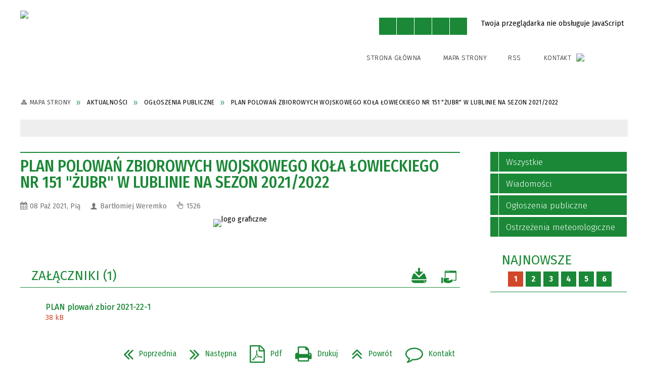

--- FILE ---
content_type: text/html; charset=utf-8
request_url: https://lopiennikgorny.pl/aktualnosc-315-plan_polowan_zbiorowych_wojskowego_kola.html
body_size: 13731
content:
<!DOCTYPE html>
<html lang="pl"  itemscope="itemscope" itemtype="http://schema.org/WebPage" xmlns="http://www.w3.org/1999/xhtml">
    <head>
        <!-- METAS - - - - - - - - - - - - - - - - - - - - - - - - - - - - - -->
        <title itemprop="name">Plan polowań zbiorowych Wojskowego Koła Łowieckiego nr 151 &quot;ŻUBR&quot; w Lublinie na sezon 2021/2022 - Aktualności - Urząd Gminy w Łopienniku Górnym</title>
<meta http-equiv="Content-Type" content="text/html; charset=utf-8">
	<meta name="title" content="Plan polowań zbiorowych Wojskowego Koła Łowieckiego nr 151 &quot;ŻUBR&quot; w Lublinie na sezon 2021/2022 - Aktualności - Urząd Gminy w Łopienniku Górnym">
	<meta name="description" content="Urząd Gminy w Łopienniku Górnym Plan polowań zbiorowych Wojskowego Koła Łowieckiego nr 151 &quot;ŻUBR&quot; w Lublinie na sezon 2021/2022">
	<meta name="keywords" content="Urząd Gminy w Łopienniku Górnym">
	<meta name="author" content="CONCEPT Intermedia www.sam3.pl">
	<meta name="robots" content="index, follow">
        <meta name="viewport" content="width=device-width" >        
        
        <!-- EXTERNALS - - - - - - - - - - - - - - - - - - - - - - - - - - - -->		
        <link rel="shortcut icon" href="/themes/skin_01/images/favicon.ico" >
        <link rel="alternate" type="application/rss+xml"  title="RSS 2.0" href="https://lopiennikgorny.pl/aktualnosci.xml">
		
		

		
        	<link rel="stylesheet" type="text/css" media="all" href="/themes/skin_01/css/common.css">
	<link rel="stylesheet" type="text/css" media="all" href="/css/concept.gallery.css">
	<link rel="stylesheet" type="text/css" media="all" href="/css/_global.css">
	<link rel="stylesheet" type="text/css" media="screen" href="/wcag_video_player/ableplayer.min.css">
	<link rel="stylesheet" type="text/css" media="all" href="/css/icons_library.css">
	<link rel="stylesheet" type="text/css" media="screen" href="/css/jquery-ui-1.13.2/jquery-ui.min.css">
	<link rel="stylesheet" type="text/css" media="screen" href="/js/fancyBox/jquery.fancybox.css">
	<link rel="stylesheet" type="text/css" media="print" href="/css/print_strona.css">
	<link rel="stylesheet" type="text/css" media="all" href="/themes/skin_01/css/responsive.css">
	<link rel="stylesheet" type="text/css" media="all" href="/themes/skin_01/css/_multisite.css">
	<link rel="stylesheet" type="text/css" media="all" href="/css/concept-carousel.css">

        <!-- JAVASCRIPTS - - - - - - - - - - - - - - - - - - - - - - - - - - -->
                
                
        <script src="/js/jquery/jquery-3.5.0.min.js"></script>
                
        <script src="/js/jquery/jquery-ui-1.13.2.min.js"></script>
        <script src="/js/hammer.min.js"></script>
	<script src="/js/whcookies.min.js" ></script>
        <script src="/js/jquery/jquery.ui.datepicker.min.js"></script> 
        <script src="/js/jquery/jquery-ui-timepicker-addon.min.js"></script> 
        
        <script>
//<![CDATA[
document.write("<style>.zajawka { visibility: hidden; }</style>");
//]]>
</script>
        <!-- cdn for modernizr, if you haven't included it already -->
        <!-- script src="http://cdn.jsdelivr.net/webshim/1.12.4/extras/modernizr-custom.js"></script -->
        <!-- polyfiller file to detect and load polyfills -->
        <!-- script src="http://cdn.jsdelivr.net/webshim/1.12.4/polyfiller.js"></script -->

                <script>
        function get_upload_image_size(dimension)
        {
        if($dimension == 'x')
        return 270;
        else
        return 180;
        }
        </script>
        
        <script src="/js/../themes/skin_01/js/multisite.js"></script>
<script src="/js/menu.min.js"></script>
<script src="/js/functions.js"></script>
<script src="/js/jquery/concept-rotator.js"></script>
<script src="/js/jquery/jquery.easing.1.3.js"></script>
<script src="/js/gsap/TweenMax.min.js"></script>
<script src="/js/gsap/plugins/ScrollToPlugin.min.js"></script>
<script src="/js/gsap/plugins/CSSPlugin.min.js"></script>
<script src="/js/gsap/easing/EasePack.min.js"></script>
<script src="/js/concept.gallery.js?ver=3.0"></script>
<script src="/js/akceslab-ytplayer.js"></script>
<script src="/wcag_video_player/ableplayer.min.js"></script>
<script src="/wcag_video_player/thirdparty/js.cookie.js"></script>
<script src="/js/concept_carousel_v1_0.js"></script>
		
        <meta name=”deklaracja-dostępności” content=”/deklaracja_dostepnosci.html”>
    </head>
        <body class="module-aktualnosci action-show">
       
                <div class="page_title" style="display: none">
            Urząd Gminy Łopiennik Górny - lopiennikgorny.pl
<br><span class="data">Wygenerowano:&nbsp;19-01-2026</span>        </div>
        
        <h1 hidden>Urząd Gminy Łopiennik Górny - lopiennikgorny.pl
</h1>

        <div id="page_content">       
            <div id="overlay" onclick="clear_other_mobile_active_elements();toggle_body_overflow();"></div>
            <div id="page_container">                <table role="presentation" id="table_1" class="sekcja-paneli" style="width: 100%;">
<tbody>	<tr>
		<td id="PAN_HEAD" class="panel">
			<div>
<div class="wcag_links">
	<div class="links">
		<div class="hidden">
			<a href="#content" data-offset="-300" class="scroll_to">Przejdź do treści</a>
		</div>
		
		<div class="hidden"><div tabindex="0" onclick="jQuery('body').scrollTo('*[id^=\'search_comn_\']'); jQuery('*[id^=\'search_comn_\']').val('').focus();">Przejdź do Wyszukiwarki</div></div>
		<div class="hidden"><a class="mapa_strony" tabindex="0" href="/mapa_strony.html">Przejdź do mapy strony</a></div>
		<div class="hidden"><div tabindex="0" onclick="jQuery('body').scrollTo('*[id^=\'mainMenu_\']'); jQuery(':focusable', jQuery('*[id^=\'mainMenu_\']'))[0].focus();">Przejdź do Menu</div></div>
	</div>
</div>

<script>
	jQuery('.scroll_to').css('cursor' , 'pointer').click(function () {
	var target = jQuery(this).attr('href');
	jQuery('html, body').animate({
	scrollTop: jQuery(target).offset().top -140
	}, 1000);
	});
</script>



        
	

    <div class="miejsce-banerowe herb puste" >
                </div>




    <div class="miejsce-banerowe logo_w_naglowku " >
        <div class="pole-banerowe noprint" style="flex-grow: 1; " >
<a href="/" target="_self"><img src="/uploads/pub/img_files/img_1/logo_rgb.jpg" width="292" height="150" alt="Logo w nagłówku" loading="lazy" title="" onclick="jQuery.ajax({
	type:'POST',
	url:'/banery/click/id/1.html',
	dataType:'html'})"><span class="baner_title" style="display:none;">Logo w nagłówku</span></a></div>
<div class="noprint pole-banerowe">
<script>
    (function(d){
      var s = d.createElement("script");
      /* uncomment the following line to override default position*/
      /* s.setAttribute("data-position", 3);*/
      /* uncomment the following line to override default size (values: small, large)*/
      /* s.setAttribute("data-size", "small");*/
      /* uncomment the following line to override default language (e.g., fr, de, es, he, nl, etc.)*/
      /* s.setAttribute("data-language", "language");*/
      /* uncomment the following line to override color set via widget (e.g., #053f67)*/
       s.setAttribute("data-color", "#1A8836");
      /* uncomment the following line to override type set via widget (1=person, 2=chair, 3=eye, 4=text)*/
      /* s.setAttribute("data-type", "1");*/
      /* s.setAttribute("data-statement_text:", "Our Accessibility Statement");*/
      /* s.setAttribute("data-statement_url", "http://www.example.com/accessibility")";*/
      /* uncomment the following line to override support on mobile devices*/
      /* s.setAttribute("data-mobile", true);*/
      /* uncomment the following line to set custom trigger action for accessibility menu*/
      /* s.setAttribute("data-trigger", "triggerId")*/
      s.setAttribute("data-account", "MsFIrZrGxc");
      s.setAttribute("src", "https://cdn.userway.org/widget.js");
      (d.body || d.head).appendChild(s);
    })(document)
    </script>
    <noscript>Please ensure Javascript is enabled for purposes of <a href="https://userway.org">website accessibility</a></noscript>
  
</div>
        </div>




    <div class="miejsce-banerowe logo_w_naglowku_zadokowane " >
        <div class="pole-banerowe noprint" style="flex-grow: 1; " >
<a href="/" target="_self"><img src="/uploads/pub/img_files/img_28/logo-repons.png" width="38" height="50" alt="Logo w wersji responsywnej" loading="lazy" title="" onclick="jQuery.ajax({
	type:'POST',
	url:'/banery/click/id/28.html',
	dataType:'html'})"><span class="baner_title" style="display:none;">Logo w wersji responsywnej</span></a></div>
        </div>


<script>
    function toggleGlobalPause()
    {
        globalPause = !globalPause;
        jQuery("#hyperss .slide-image").toggleClass("stopped");
        jQuery(".stop-anim").toggleClass("play");

        var x = jQuery(".stop-anim").text();

        if (x == 'Wznów animacje') {
            jQuery(".stop-anim").text("Zatrzymaj animacje");
            jQuery(".stop-anim").attr("title", "Zatrzymaj animacje");
        } else {
            jQuery(".stop-anim").text("Wznów animacje");
            jQuery(".stop-anim").attr("title", "Wznów animacje");
        }
    }
</script>	

<div class="accesible" >
   <div class="stop-anim" title="Zatrzymaj animacje" tabindex="0" onclick="toggleGlobalPause();">Zatrzymaj animacje</div>
        <div class="wheelchair" title="Informacje o dostępności" onclick="location = ('https://lopiennikgorny.pl/strona-1-informacje_o_dostepnosci.html');"></div>
    <div class="deklaracja_dostep" title="Deklaracja dostępności" onclick="location = ('https://lopiennikgorny.pl/deklaracja_dostepnosci.html');"></div>
    <div class="deaf" title="Informacje dla niesłyszących" onclick="location = ('https://lopiennikgorny.pl/strona-2-informacje_dla_nieslyszacych.html');"></div>
    <div class="contrast" title="Informacje o kontraście" onclick="location = ('https://lopiennikgorny.pl/strona-3-informacja_o_kontrascie.html');"></div>
    </div>

<section class="component wyszukiwarka-wrapper " >

            <header class="belka hidden-wcag">
            <h2 class="title"><span>Wyszukiwarka</span></h2>
        </header>
    
    <div class="comn-wyszukiwarka" role="search">
        
        
        <div id="search_box_comn_srch_19e8bf3c3bdd26cbfe11ea598eebfd1b">
            <span class="warning show-delayed">Twoja przeglądarka nie obsługuje JavaScript</span>
        </div>

        <div class="cl"></div>
    </div>

    <script>
//<![CDATA[
jQuery.ajax({
	type:'POST',
	url:'/Common/getSearchAllForm/disp/none/hash_id/comn_srch_19e8bf3c3bdd26cbfe11ea598eebfd1b.html',
	dataType:'html',
	success:function(data, textStatus){jQuery('#search_box_comn_srch_19e8bf3c3bdd26cbfe11ea598eebfd1b').html(data);},
	complete:function(XMLHttpRequest, textStatus){wcagstinks(jQuery("#adv_form")); updateAdvSearchWidth(); jQuery("#adv_form");}})
//]]>
</script>
</section>


    <div class="miejsce-banerowe ikonki_standardowe " >
        <div class="noprint pole-banerowe">
<div class="topMenu_infobar">
    <div class="links">     

      <a href="/" class="home">Strona Główna</a>
		
      <a href="/mapa_strony.html" class="mapa_strony">Mapa Strony</a>
      
      <a href="/aktualnosci.xml" class="rss">RSS</a>
							
      <a href="/strona-2556-kontakt.html" class="poczta">Kontakt</a>	      
      
      <div class="cl" style="float: none; height: 0;"></div>
        
    </div>
</div>
</div>
        </div>




    <div class="miejsce-banerowe epupbip " >
        <div class="pole-banerowe noprint" style="flex-grow: 1; " >
<a href="https://uglopiennikgorny.bip.e-zeto.eu/" target="_blank"><img src="/uploads/pub/img_files/img_20/cdec09f0155622509b31f9e3bdfa3ae234702239.jpg" width="100" height="39" alt="BIP - kliknięcie spowoduje otwarcie nowego okna" loading="lazy" title="" onclick="jQuery.ajax({
	type:'POST',
	url:'/banery/click/id/20.html',
	dataType:'html'})"><span class="baner_title" style="display:none;">BIP</span></a></div>
        </div>


<div class="cl"></div>
<nav class="glowneMenu" data-component-name="comn_mainmenu" id="mainMenu_7be8d7e21e3f3303009b02db0ab8db63-wrapper" aria-labelledby="mainMenu_7be8d7e21e3f3303009b02db0ab8db63-label">   
    <h2 id="mainMenu_7be8d7e21e3f3303009b02db0ab8db63-label" class="hidden-wcag">Menu główne 1</h2>
    <div class="okazja_top2"></div>
    <div class="okazja_top3"></div>
    		
				
        <ul class="mainMenu " id="comn_7be8d7e21e3f3303009b02db0ab8db63">
         <li class="block block_nr_1" id="comn_7be8d7e21e3f3303009b02db0ab8db63_pos_1" data-color="#1A8836">
<a target="_self" class="menu-level-1 no-submenu" style="color:#fff; border-color:#1A8836; background: #1A8836;" href="/"><span class="menu_select_left" style="background:#1A8836;"></span><span class="menu_select_right" style="background:#1A8836;"></span><span class="menu_select_bottom" style="background:#1A8836;"></span><span style="background:#1A8836;" class="tytul_menu">Strona główna</span></a>
</li> <li class="block block_nr_2" id="comn_7be8d7e21e3f3303009b02db0ab8db63_pos_2" data-color="#1A8836">
<a target="_self" class="menu-level-1 no-submenu" style="color:#fff; border-color:#1A8836; background: #1A8836;" href="/aktualnosci-lista.html"><span class="menu_select_left" style="background:#1A8836;"></span><span class="menu_select_right" style="background:#1A8836;"></span><span class="menu_select_bottom" style="background:#1A8836;"></span><span style="background:#1A8836;" class="tytul_menu">Aktualności</span></a>
</li> <li class="block block_nr_3" id="comn_7be8d7e21e3f3303009b02db0ab8db63_pos_3" data-color="#1A8836">
<a target="_self" class="menu-level-1 no-submenu" style="color:#fff; border-color:#1A8836; background: #1A8836;" href="/galerie.html"><span class="menu_select_left" style="background:#1A8836;"></span><span class="menu_select_right" style="background:#1A8836;"></span><span class="menu_select_bottom" style="background:#1A8836;"></span><span style="background:#1A8836;" class="tytul_menu">Galerie zdjęć</span></a>
</li> <li class="block block_nr_4" id="comn_7be8d7e21e3f3303009b02db0ab8db63_pos_4" data-color="#1A8836">
<a target="_self" class="menu-level-1 no-submenu" style="color:#fff; border-color:#1A8836; background: #1A8836;" href="/strona-2556-kontakt.html"><span class="menu_select_left" style="background:#1A8836;"></span><span class="menu_select_right" style="background:#1A8836;"></span><span class="menu_select_bottom" style="background:#1A8836;"></span><span style="background:#1A8836;" class="tytul_menu">Kontakt</span></a>
</li>        </ul>
		
		                <script>
//<![CDATA[
                var candidate = document.getElementById('comn_7be8d7e21e3f3303009b02db0ab8db63_pos_2');
                candidate.className += ' sel';
        
//]]>
</script>                <script>
//<![CDATA[
window.onscroll = function() { menuDocking("comn_7be8d7e21e3f3303009b02db0ab8db63");}; 
//]]>
</script><script>
//<![CDATA[
window.onresize = function() { menuDocking("comn_7be8d7e21e3f3303009b02db0ab8db63");}; 
//]]>
</script> 		
    </nav>
<div class="cl"></div>

    <div class="miejsce-banerowe baner_pod_naglowkiem_1200x100 puste" >
                </div>


<nav class="navigator" id="breadcrumbs" aria-labelledby="breadcrumbs-label">
    <h2 id="breadcrumbs-label" class="hidden-wcag">Breadcrumbs</h2>
    
    <ul itemscope itemtype="http://schema.org/BreadcrumbList">
        
    <li itemprop="itemListElement" itemscope itemtype="http://schema.org/ListItem"><a class="navigator_home" property="item" typeof="WebPage" itemprop="item" itemtype="https://schema.org/Thing" itemscope="itemscope" id="nav-pos-mapa_strony" href="/mapa_strony.html"><span itemprop="name">Mapa Strony</span></a><meta itemprop="position" content="1"></li><li itemprop="itemListElement" itemscope itemtype="http://schema.org/ListItem"><a property="item" typeof="WebPage" itemprop="item" itemtype="https://schema.org/Thing" itemscope="itemscope" id="nav-pos-aktualnosci" href="/aktualnosci-lista.html"><span itemprop="name">Aktualności</span></a><meta itemprop="position" content="2"></li><li itemprop="itemListElement" itemscope itemtype="http://schema.org/ListItem"><a property="item" typeof="WebPage" itemprop="item" itemtype="https://schema.org/Thing" itemscope="itemscope" id="nav-pos-ogloszenia_publiczne" href="/aktualnosci-36-ogloszenia_publiczne.html"><span itemprop="name">Ogłoszenia publiczne</span></a><meta itemprop="position" content="3"></li><li itemprop="itemListElement" itemscope itemtype="http://schema.org/ListItem"><a property="item" typeof="WebPage" itemprop="item" itemtype="https://schema.org/Thing" itemscope="itemscope" id="nav-pos-plan_polowan_zbiorowych_wojskowego_kola" href="/aktualnosc-315-plan_polowan_zbiorowych_wojskowego_kola.html"><span itemprop="name">Plan polowań zbiorowych Wojskowego Koła Łowieckiego nr 151 "ŻUBR" w Lublinie na sezon 2021/2022</span></a><meta itemprop="position" content="4"></li>        
    </ul>

</nav>
<script src="/js/infobar/infobar.min.js"></script>        
        <script>
            //<![CDATA[
            function InfobarStop()
            {
                iobj = document.getElementById("infobar_static");
                iobj.style.display = 'none';
                document.cookie = 'infobar' + '=' + escape(true) + (0 ? '; expires=' + new Date(+new Date() + 0 * 864e5).toGMTString() : '') + '; path=/'
            }
            //]]>
        </script>
        <h2 class="hidden-wcag">Informacje w sliderze</h2>
        <div id="infobar_static" class="scroll" style="position: relative; margin-top: 8px; height: 21px; border: 1px solid #eeeeee; background-color: #eeeeee">
            <div id="infobar_div" class="infobar"></div>
            <div class="infobar_close" title="Ukryj infobar" onclick="InfobarStop();"></div>
        </div>
        <script>
            var options = new Object();
            options.speed = 2;             options.displayMode = 'scroll';             options.fadeTimer = '3000';            
            options.newsPictureURL = 'https://lopiennikgorny.pl/uploads/infobar/e36m69nmt4infobar.png';             options.fontName = 'inherit';            options.fontSize = '100%';             options.fontColor = '#000000';             options.fontBold = false;             options.fontItalics = false;             options.fontUnderline = false;             options.fontHoverColor = '#FF0000';             options.fontHoverItalics = false;             options.fontHoverUnderline = true;             options.backgroundTopColor = '#eeeeee';             options.backgroundBottomColor = '#eeeeee';             options.fontHoverBackgroundTopColor = 'transparent';             options.fontHoverBackgroundBottomColor = 'transparent';             options.newsSpace = 10;             options.hoverSpeed = 150; 
            var titles = 'Obowiązek szczepienia kotów przeciw wściekliźnie.;Obowiązek dotyczący składania informacji o wyrobach zawierających azbest 2026.;HARMONOGRAM ODBIORU ODPADÓW 2026;Wynik otwartego konkursu ofert na realizację zadań publicznych  z zakresu wspierania i upowszechniania kultury fizycznej na 2026 rok;Życzenia Noworoczne.;Przerwa w dostawie wody.;Życzenia na Święta Bożego Narodzenia i Nowy Rok 2026.;Gmina Łopiennik Górny wśród najlepszych gmin w Polsce! ;Nieczynny Punkt Selektywnej Zbiórki Odpadów Komunalnych.;Zbiórka płodów rolnych dla Krasnostawskiego Szpitala.';             var links = '/aktualnosc-1054-obowiazek_szczepienia_kotow_przeciw.html;/aktualnosc-1053-obowiazek_dotyczacy_skladania.html;/aktualnosc-1052-harmonogram_odbioru_odpadow_2026.html;/aktualnosc-1051-wynik_otwartego_konkursu_ofert_na.html;/aktualnosc-1050-zyczenia_noworoczne.html;/aktualnosc-1049-przerwa_w_dostawie_wody.html;/aktualnosc-1047-zyczenia_na_swieta_bozego_narodzenia_i.html;/aktualnosc-1048-gmina_lopiennik_gorny_wsrod_najlepszych.html;/aktualnosc-1046-nieczynny_punkt_selektywnej_zbiorki.html;/aktualnosc-1045-zbiorka_plodow_rolnych_dla.html';             jQuery(window).on("load", function () {
                infobar(jQuery('#infobar_div'), titles, links, options);
            });
        </script>
    			</div>
		</td>
	</tr>
</tbody></table>
<table role="presentation" id="table_2" class="sekcja-paneli" style="width: 100%;">
<tbody>	<tr>
		<td id="PAN_1" class="panel">
			<div>


    <div class="miejsce-banerowe baner_w_centralnym_panelu_u_gory_897x100 puste" >
                </div>


				<div id='content'><div class="messages">
            
    
    
    </div>


<article class="" itemscope itemtype="http://schema.org/NewsArticle" itemid="news-315">

    <meta itemprop="description" content="Plan polowań zbiorowych Wojskowego Koła Łowieckiego nr 151 "ŻUBR" w Lublinie na sezon 2021/2022">
    <meta itemprop="datePublished" content="2021-10-08T07:41:22+02:00">

    <header>

        <span class="etykieta_zajawka">
            <span class="label" style="background: #1A8836; border-color: #1A8836;" title=""></span>        </span>	

        <h2 class="title" itemprop="headline">
            Plan polowań zbiorowych Wojskowego Koła Łowieckiego nr 151 "ŻUBR" w Lublinie na sezon 2021/2022        </h2>
    </header>

    
    <span class="info"><strong aria-hidden="true" class="date" title="Data publikacji">08 Paź 2021, Pią</strong><strong class="hidden-wcag" >Data publikacji, 08 Paź 2021, Pią</strong><span class="info_seperator" aria-hidden="true">,</span> <strong aria-hidden="true" class="author" title="Autor">Bartłomiej Weremko</strong><strong class="hidden-wcag" >Autor, Bartłomiej Weremko</strong><span class="info_seperator" aria-hidden="true">,</span> <strong aria-hidden="true" class="views" title="Liczba wyświetleń">1526</strong><strong class="hidden-wcag" >Ilość wyświetleń, 1526</strong></span>                    

                
			<span class="grafika_tresc" style="max-width:870px">           
				<a class="fancybox" href="/uploads/pub/news/news_315/zajawki/7a08013c02f8cf30bbe09420bfb1c3fdf9bc073f.jpg"><img alt="logo graficzne" style="max-width: 870px; height: auto;" itemprop="image" src="https://lopiennikgorny.pl/uploads/pub/news/news_315/zajawki/normal_7a08013c02f8cf30bbe09420bfb1c3fdf9bc073f.jpg"></a>				
								
			</span>
		
    <div class="tresc" itemprop="articleBody">
        <p><img src="/uploads/pub/news/news_315/text/Plan%20polowań%20zbiorowych%20WKŁ%20nr%20%20151.jpg" alt="" width="1200" height="849" /></p>    </div>

    <aside class="left" style="max-width:100%;">
            <section class="powiazane" data-component-name="powiazane_pliki">
   		
		<header class="belka">
            <h2 class="title"><span style="    display: inline-block;">Załączniki&nbsp;(1)</span></h2>
            <a title="Pobierz wszystkie załączniki jako archiwum ZIP" class="zip_link" href="/Common/downloadZip/module_short/news/obj_id/315/preview/0.html">Pobierz wszystkie załączniki</a><a title="Do otwarcia załączników może być potrzebne oprogramowanie, które możesz pobrać tutaj" class="software_attach" href="/strona-4-informacja_o_zalacznikach.html">Oprogramowanie</a>		</header>

        <div class="powiazane-wrapper">
            <a class="zalacznik_embeded" style="background-image: url(https://lopiennikgorny.pl/images/portal/ikony/xls.png);" title="PLAN plowań zbior 2021-22-1, plik XLS, 38&nbsp;kB, pobrań: 2014" href="/Common/pobierzPlik/id/133/module_short/news/obj_id/315/culture/pl/version/pub.html"><span><strong>PLAN plowań zbior 2021-22-1</strong><br><span class="size" aria-hidden="true">38&nbsp;kB</span></span></a><div class="cl"></div>        </div>
        <div class="cl"></div>		
    </section>

       
    </aside>
	
	


    <footer class="bottom">
        
                                    <ul class="actions">
			<li class="prev" title="Przejdź do poprzedniej aktualności" onclick="location=('/aktualnosc-268-zapraszamy_na_nadwieprzanski_festyn.html');"><span class="hidden-wcag">Przejdź do - aktualność </span>Poprzednia</li>
			<li class="next" title="Przejdź do następnej aktualności" onclick="location=('/aktualnosc-319-spotkanie_informacyjne_scalenie_olszanka.html');"><span class="hidden-wcag">Przejdź do - aktualność </span>Następna</li>
		<li title="Pobierz plik Pdf z treścią" class="pdf" onclick="location=('https://converter.sam3.pl/convert.php?url=https://lopiennikgorny.pl/aktualnosc-315-plan_polowan_zbiorowych_wojskowego_kola.html&amp;title=Plan_polowan_zbiorowych_Wojskowego_Kola_Lowieckiego_nr_151_ZUBR_w_Lublinie_na_sezon_2021_2022');"><span class="hidden-wcag">Pobierz artykuł w formie pliku </span>Pdf</li>					<li class="print" title="Drukuj treść" onclick="window.print();">Drukuj<span class="hidden-wcag"> treść tego artykułu</span></li>
			<li class="back" title="Powrót" onclick="history.back();">Powrót<span class="hidden-wcag"> do poprzedniej strony</span></li>
			<li class="zglos" title="Kontakt" onclick="location=('/strona-2556-kontakt.html');">Kontakt<span class="hidden-wcag"> na stronie Kontakt</span></li>
	                
</ul>        <div class="cl"></div>
    </footer>
</article>

<div class="cl"></div>

    <div class="noprint">
        
<section class="component" data-component-name="news_aktualnosci_inne" id="news_ea8f9917a1724f7eb53627fe8623c442"> 

    <header class="belka">
        <h2 class="title">
            <a href="/aktualnosci-36-Og%C5%82oszenia+publiczne.html">Czytaj inne aktualności w kategorii:&nbsp;Ogłoszenia publiczne</a>        </h2>
    </header>

    <ul class="zaj-list switcher view_normal size-thumb columns-3">	<li class="zaj-wrapper" ><div class="zajawka news_zaj "><a target="_self" href="/aktualnosc-1054-obowiazek_szczepienia_kotow_przeciw.html"><span class="box-left" style="width: 270px;">
    <img alt="zdjęcie podczas szczepienia kota" loading="lazy" width="270" height="180" src="/uploads/pub/news/news_1054/zajawki/thumb_c5f628afe92102b7cc31dcbc51f7640d89c3c1a6.jpg">
</span>

<span class="box-right">
     
  <span class="title">    
    <span class="etykieta_zajawka">      
    	<span class="label" style="background: #1A8836; border-color: #1A8836;" title=""></span>      
    </span>    
    Obowiązek szczepienia kotów przeciw wściekliźnie.    
  </span>
  <span class="tresc">
    Informujemy o wprowadzonym z dniem 2 stycznia 2026r. przez Wojewodę Lubelskiego rozporządzeniu w sprawie obowiązku szczepienia kotów przeciw wściekliźnie w powiatach biłgorajskim, chełmskim, hrubieszowskim, krasnostawskim, tomaszowskim, zamojskim.
  </span>
  <span class="newslink">
    Więcej »
  </span>
  <span class="zajawka_click">
    kliknij, aby przejść do dalszej części informacji
  </span>

 
</span>
</a></div>	</li>	<li class="zaj-wrapper" ><div class="zajawka news_zaj "><a target="_self" href="/aktualnosc-1053-obowiazek_dotyczacy_skladania.html"><span class="box-left" style="width: 270px;">
    <img alt="plakat graficzny" loading="lazy" width="270" height="180" src="/uploads/pub/news/news_1053/zajawki/thumb_72bb213c7e6a4f7efb93a7ad991df9ac48d80622.jpg">
</span>

<span class="box-right">
     
  <span class="title">    
    <span class="etykieta_zajawka">      
    	<span class="label" style="background: #1A8836; border-color: #1A8836;" title=""></span>      
    </span>    
    Obowiązek dotyczący składania informacji o wyrobach zawierających azbest 2026.    
  </span>
  <span class="tresc">
    Informujemy o ważnym obowiązku - do 31 stycznia 2026 r. właściciele nieruchomości muszą złożyć coroczną informację o wyrobach zawierających azbest.
  </span>
  <span class="newslink">
    Więcej »
  </span>
  <span class="zajawka_click">
    kliknij, aby przejść do dalszej części informacji
  </span>

 
</span>
</a></div>	</li>	<li class="zaj-wrapper" ><div class="zajawka news_zaj "><a target="_self" href="/aktualnosc-1052-harmonogram_odbioru_odpadow_2026.html"><span class="box-left" style="width: 270px;">
    <img alt="plakat graficzny" loading="lazy" width="270" height="180" src="/uploads/pub/news/news_1052/zajawki/thumb_9af9d0d6aca22052ad5508db3129d13c9822c100.jpg">
</span>

<span class="box-right">
     
  <span class="title">    
    <span class="etykieta_zajawka">      
    	<span class="label" style="background: #1A8836; border-color: #1A8836;" title=""></span>      
    </span>    
    HARMONOGRAM ODBIORU ODPADÓW 2026    
  </span>
  <span class="tresc">
    Zachęcamy do zapoznania się z terminami odbioru poszczególnych frakcji odpadów. Przypominamy o segregacji odpadów, zgodnie z obowiązującymi zasadami. Właściwe sortowanie ma realny wpływ na ochronę środowiska i porządek w naszej gminie.
  </span>
  <span class="newslink">
    Więcej »
  </span>
  <span class="zajawka_click">
    kliknij, aby przejść do dalszej części informacji
  </span>

 
</span>
</a></div>	</li>	</ul>
    <div class="link" style="float:right;">
        <a class="act" title="pozostałe z kategorii" href="/aktualnosci-36-Og%C5%82oszenia+publiczne.html">Pozostałe w kategorii</a>    </div>
	
	<div class="clr"></div>

</section>
    </div>
     

<script>
    function get_upload_image_size(dimension)
    {
        if (dimension == 'x')
            return 270;
        else
            return 180;
    }

    jQuery(document).ready(function () {
        gallery_inject('mini');
    });
</script>  
<script src="/js/fancyBox/jquery.fancybox.min.js" ></script>

<script>
    jQuery('.fancybox').fancybox({
        transitionIn	:	'fade',
		transitionOut	:	'fade',
        speedIn         :	600, 
		speedOut		:	200, 
        autoScale: true,
        closeBtn: false,
        beforeShow: function () {
         
            var imgAlt = jQuery(this.element).find("img").attr("alt");
                       
            if (imgAlt) {
                this.title = imgAlt;
                jQuery(".fancybox-image").attr("alt", imgAlt);
            } else {
                this.title = '';											   
            }

            this.title = (this.title ? '<h4>' + this.title + '</h4>' : '') ;
            if (this.group.length > 1) {
                this.title += '<span class="counter">Zdjęcie ' + (this.index + 1) + ' z ' + this.group.length + '</span>';
                if (jQuery.fancybox.player.isActive) {
                    this.title += '<a href="javascript:jQuery.fancybox.play();" title="Wyłącz pokaz zdjęć" class="myPlay myPlayON" onclick="jQuery(\'.myPlay\').toggleClass(\'myPlayON\')">Zatrzymaj</a>';
                } else {
                    this.title += '<a href="javascript:jQuery.fancybox.play();" title="Włącz pokaz zdjęć" class="myPlay" onclick="jQuery(\'.myPlay\').toggleClass(\'myPlayON\')">Uruchom</a>';
                }
            }
            this.title += '<a onClick="parent.jQuery.fancybox.close();" alt="Zamknij" title="Zamyka okno" class="fancybox-item fancybox-close" href="javascript:;">Zamknij</a>';
        },
        helpers: {
            title: {
                type: 'inside',
                position: 'top',
            }
        },
        afterShow: function () {
            // odkomentuj v2 zeby uruchomic FancyBox-a z focusem
            //jQuery(this.content).attr("tabindex",1).focus(); // v1
            //jQuery('.fancybox-wrap a').first().focus(); // v2
        }
    });
</script>

				</div>


    <div class="miejsce-banerowe baner_w_centralnym_panelu_na_dole puste" >
                </div>


			</div>
		</td>
		<td id="PAN_2" class="panel">
			<div>


    <div class="miejsce-banerowe baner_w_prawym_panelu_u_gory_291x100 puste" >
                </div>


<div><nav class="aktu_menu component" aria-labelledby="news_da98b06bc3c79fb92003d90e3314b28f-label">
    <h2 id="news_da98b06bc3c79fb92003d90e3314b28f-label" class="hidden-wcag">Menu modułowe - Aktualności</h2>

            <header class="belka">
            <h2 class="title"><span>Menu</span></h2>
        </header>
    
    <ul class="portal-menu" id="news_da98b06bc3c79fb92003d90e3314b28f">
        <li id="level-1-news_da98b06bc3c79fb92003d90e3314b28f-all" class="level-1"><a href="/aktualnosci-lista-reset.html"><span class="label" style="background: #1A8836; border-color: #1A8836;" title=""></span>Wszystkie</a></li><li id="level-1-news_da98b06bc3c79fb92003d90e3314b28f-31" class="level-1"><a href="/aktualnosci-31-wiadomosci.html"><span class="label" style="background: #1A8836; border-color: #1A8836;" title=""></span>Wiadomości</a><ul class="level-2-wrapper" style="display: none;" id="level-2-news_da98b06bc3c79fb92003d90e3314b28f-wrapper-31"><li class="level-2" id="level-2-news_da98b06bc3c79fb92003d90e3314b28f-39" style="background-color: #1A8836; color: #fff;"><a href="/aktualnosci-39-oswiata.html"><span class="label" style="background: #1A8836; border-color: #1A8836;" title=""></span>Oświata</a></li><li class="level-2" id="level-2-news_da98b06bc3c79fb92003d90e3314b28f-38" style="background-color: #1A8836; color: #fff;"><a href="/aktualnosci-38-sport_i_rekreacja.html"><span class="label" style="background: #1A8836; border-color: #1A8836;" title=""></span>Sport i Rekreacja</a></li><li class="level-2" id="level-2-news_da98b06bc3c79fb92003d90e3314b28f-32" style="background-color: #1A8836; color: #fff;"><a href="/aktualnosci-32-kultura.html"><span class="label" style="background: #1A8836; border-color: #1A8836;" title=""></span>Kultura</a></li><li class="level-2" id="level-2-news_da98b06bc3c79fb92003d90e3314b28f-43" style="background-color: #1A8836; color: #fff;"><a href="/aktualnosci-43-inwestycje.html"><span class="label" style="background: #1A8836; border-color: #1A8836;" title=""></span>Inwestycje</a></li></ul></li><li id="level-1-news_da98b06bc3c79fb92003d90e3314b28f-36" class="level-1"><a href="/aktualnosci-36-ogloszenia_publiczne.html"><span class="label" style="background: #1A8836; border-color: #1A8836;" title=""></span>Ogłoszenia publiczne</a></li><li id="level-1-news_da98b06bc3c79fb92003d90e3314b28f-33" class="level-1"><a href="/aktualnosci-33-ostrzezenia_meteorologiczne.html"><span class="label" style="background: #1A8836; border-color: #1A8836;" title=""></span>Ostrzeżenia meteorologiczne</a></li>    </ul>

    <script>
        jQuery(document).ready(function () {
            highlight_menu_item('news_da98b06bc3c79fb92003d90e3314b28f', ["0", "36"]);
        });
    </script>
</nav>
</div>
<section class="component" id="news_c474d68057f7fd6cd301f34bf73096e4">    

            <header class="belka">   
            			
                <h2 class="title">
                    <a title="Najnowsze" href="/aktualnosci-lista.html">Najnowsze</a>                </h2>	
            
            <div class="numbers"><div class="sel" ><span aria-hidden="true">1</span><span class="hidden-wcag">Wybierz element 1</span></div><div  ><span aria-hidden="true">2</span><span class="hidden-wcag">Wybierz element 2</span></div><div  ><span aria-hidden="true">3</span><span class="hidden-wcag">Wybierz element 3</span></div><div  ><span aria-hidden="true">4</span><span class="hidden-wcag">Wybierz element 4</span></div><div  ><span aria-hidden="true">5</span><span class="hidden-wcag">Wybierz element 5</span></div><div  ><span aria-hidden="true">6</span><span class="hidden-wcag">Wybierz element 6</span></div></div>        </header>	

    
    <ul class="zaj-list switcher view_normal size-thumb columns-1" id="news_c474d68057f7fd6cd301f34bf73096e4-switcher">	<li class="zaj-wrapper"  id="news_c474d68057f7fd6cd301f34bf73096e4-0"><div class="zajawka news_zaj "><a target="_self" href="/aktualnosc-1054-obowiazek_szczepienia_kotow_przeciw.html"><span class="box-left" style="width: 270px;">
    <img alt="zdjęcie podczas szczepienia kota" loading="lazy" width="270" height="180" src="/uploads/pub/news/news_1054/zajawki/thumb_c5f628afe92102b7cc31dcbc51f7640d89c3c1a6.jpg">
</span>

<span class="box-right">
     
  <span class="title">    
    <span class="etykieta_zajawka">      
    	<span class="label" style="background: #1A8836; border-color: #1A8836;" title=""></span>      
    </span>    
    Obowiązek szczepienia kotów przeciw wściekliźnie.    
  </span>
  <span class="tresc">
    Informujemy o wprowadzonym z dniem 2 stycznia 2026r. przez Wojewodę Lubelskiego rozporządzeniu w sprawie obowiązku szczepienia kotów przeciw wściekliźnie w powiatach biłgorajskim, chełmskim, hrubieszowskim, krasnostawskim, tomaszowskim, zamojskim.
  </span>
  <span class="newslink">
    Więcej »
  </span>
  <span class="zajawka_click">
    kliknij, aby przejść do dalszej części informacji
  </span>

 
</span>
</a></div>	</li>	<li class="zaj-wrapper"  id="news_c474d68057f7fd6cd301f34bf73096e4-1"><div class="zajawka news_zaj "><a target="_self" href="/aktualnosc-1053-obowiazek_dotyczacy_skladania.html"><span class="box-left" style="width: 270px;">
    <img alt="plakat graficzny" loading="lazy" width="270" height="180" src="/uploads/pub/news/news_1053/zajawki/thumb_72bb213c7e6a4f7efb93a7ad991df9ac48d80622.jpg">
</span>

<span class="box-right">
     
  <span class="title">    
    <span class="etykieta_zajawka">      
    	<span class="label" style="background: #1A8836; border-color: #1A8836;" title=""></span>      
    </span>    
    Obowiązek dotyczący składania informacji o wyrobach zawierających azbest 2026.    
  </span>
  <span class="tresc">
    Informujemy o ważnym obowiązku - do 31 stycznia 2026 r. właściciele nieruchomości muszą złożyć coroczną informację o wyrobach zawierających azbest.
  </span>
  <span class="newslink">
    Więcej »
  </span>
  <span class="zajawka_click">
    kliknij, aby przejść do dalszej części informacji
  </span>

 
</span>
</a></div>	</li>	<li class="zaj-wrapper"  id="news_c474d68057f7fd6cd301f34bf73096e4-2"><div class="zajawka news_zaj "><a target="_self" href="/aktualnosc-1052-harmonogram_odbioru_odpadow_2026.html"><span class="box-left" style="width: 270px;">
    <img alt="plakat graficzny" loading="lazy" width="270" height="180" src="/uploads/pub/news/news_1052/zajawki/thumb_9af9d0d6aca22052ad5508db3129d13c9822c100.jpg">
</span>

<span class="box-right">
     
  <span class="title">    
    <span class="etykieta_zajawka">      
    	<span class="label" style="background: #1A8836; border-color: #1A8836;" title=""></span>      
    </span>    
    HARMONOGRAM ODBIORU ODPADÓW 2026    
  </span>
  <span class="tresc">
    Zachęcamy do zapoznania się z terminami odbioru poszczególnych frakcji odpadów. Przypominamy o segregacji odpadów, zgodnie z obowiązującymi zasadami. Właściwe sortowanie ma realny wpływ na ochronę środowiska i porządek w naszej gminie.
  </span>
  <span class="newslink">
    Więcej »
  </span>
  <span class="zajawka_click">
    kliknij, aby przejść do dalszej części informacji
  </span>

 
</span>
</a></div>	</li>	<li class="zaj-wrapper"  id="news_c474d68057f7fd6cd301f34bf73096e4-3"><div class="zajawka news_zaj non_tresc"><a target="_self" href="/aktualnosc-1050-zyczenia_noworoczne.html"><span class="box-left" style="width: 270px;">
    <img alt="plakat graficzny" loading="lazy" width="270" height="180" src="/uploads/pub/news/news_1050/zajawki/thumb_cb272abba164f8bb599d854b69f207a6ffe62700.jpg">
</span>

<span class="box-right">
     
  <span class="title">    
    <span class="etykieta_zajawka">      
    	<span class="label" style="background: #1A8836; border-color: #1A8836;" title=""></span>      
    </span>    
    Życzenia Noworoczne.    
  </span>
  <span class="tresc">
    
  </span>
  <span class="newslink">
    Więcej »
  </span>
  <span class="zajawka_click">
    kliknij, aby przejść do dalszej części informacji
  </span>

 
</span>
</a></div>	</li>	<li class="zaj-wrapper"  id="news_c474d68057f7fd6cd301f34bf73096e4-4"><div class="zajawka news_zaj "><a target="_self" href="/aktualnosc-1049-przerwa_w_dostawie_wody.html"><span class="box-left" style="width: 270px;">
    <img alt="plakat graficzny" loading="lazy" width="270" height="180" src="/uploads/pub/news/news_1049/zajawki/thumb_bd3540352947ab80e9b223d266819b3fd6d842ed.png">
</span>

<span class="box-right">
     
  <span class="title">    
    <span class="etykieta_zajawka">      
    	<span class="label" style="background: #1A8836; border-color: #1A8836;" title=""></span>      
    </span>    
    Przerwa w dostawie wody.    
  </span>
  <span class="tresc">
    Przerwa w dostawie wody, w dniach 28-29.12.2025 r. w miejscowościach: Łopiennik Dolny-Kolonia nr 1-64, 93-101, Łopiennik Dolny nr 106-114, 123, Dziecinin.
  </span>
  <span class="newslink">
    Więcej »
  </span>
  <span class="zajawka_click">
    kliknij, aby przejść do dalszej części informacji
  </span>

 
</span>
</a></div>	</li>	<li class="zaj-wrapper"  id="news_c474d68057f7fd6cd301f34bf73096e4-5"><div class="zajawka news_zaj "><a target="_self" href="/aktualnosc-1048-gmina_lopiennik_gorny_wsrod_najlepszych.html"><span class="box-left" style="width: 270px;">
    <img alt="ranking UE" loading="lazy" width="270" height="180" src="/uploads/pub/news/news_1048/zajawki/thumb_40b5365477c08a2ebfb2f6239ee46476a2c05d26.jpg">
</span>

<span class="box-right">
     
  <span class="title">    
    <span class="etykieta_zajawka">      
    	<span class="label" style="background: #1A8836; border-color: #1A8836;" title=""></span> <span class="label" style="background: #1A8836; border-color: #1A8836;" title=""></span>      
    </span>    
    Gmina Łopiennik Górny wśród najlepszych gmin w Polsce!     
  </span>
  <span class="tresc">
    Gmina Łopiennik Górny zajęła 84 miejsce w ogólnopolskim rankingu „20 lat polskich samorządów w Unii Europejskiej” opublikowanym przez Pismo Samorządu Terytorialnego „Wspólnota”.
  </span>
  <span class="newslink">
    Więcej »
  </span>
  <span class="zajawka_click">
    kliknij, aby przejść do dalszej części informacji
  </span>

 
</span>
</a></div>	</li>	</ul>
   <div class="clr"></div>    

                    <script>
            jQuery(document).ready(
                    conceptRotator(
                            jQuery,
                            jQuery('#news_c474d68057f7fd6cd301f34bf73096e4'),
                            jQuery('#news_c474d68057f7fd6cd301f34bf73096e4 .switcher'),
                            jQuery('#news_c474d68057f7fd6cd301f34bf73096e4 .numbers'),
    5,
                            8000                            ));

        </script>
    
</section>
			</div>
		</td>
	</tr>
</tbody></table>
<table role="presentation" id="table_3" class="sekcja-paneli" style="width: 100%;">
<tbody>	<tr>
		<td id="PAN_FOOT" class="panel">
			<div>


    <div class="miejsce-banerowe baner_przed_stopka_1200x100 puste" >
                </div>



	<section class="component" data-component-name="comn_baner_carousel" id="comn_d6a33b7156911656d5ded57d993a1f26">  
							<header class="belka hidden-wcag">   
					<h2 class="hidden-wcag">Informacje w sliderze</h2>
				</header>
						<div class="karuzela_border_top"></div>
			<div class="karuzela-wrapper">
				<div class="karuzela-container concept-carousel karuzela">
					<div class="kar-wrapper">
						<div class="kar-overflow">
							<ul>
								<li>
<a href="https://www.lubelskie.pl/" target="_blank"><img src="/uploads/pub/img_files/img_10/bn2.png" alt="Lubelskie - kliknięcie spowoduje otwarcie nowego okna" title=""  ></a></li>
<li>
<a href="https://www.lublin.uw.gov.pl/" target="_blank"><img src="/uploads/pub/img_files/img_11/bn3.png" alt="Lubelski Urząd Wojewódzki - kliknięcie spowoduje otwarcie nowego okna" title=""  ></a></li>
<li>
<a href="https://www.krasnystaw-powiat.pl/" target="_blank"><img src="/uploads/pub/img_files/img_12/bn4.png" alt="Powiat Krasnystaw - kliknięcie spowoduje otwarcie nowego okna" title=""  ></a></li>
<li>
<a href="http://lgdkrasnystaw.pl/" target="_blank"><img src="/uploads/pub/img_files/img_13/bn5.png" alt="Lokalna Grupa Działania Krasnystaw - kliknięcie spowoduje otwarcie nowego okna" title=""  ></a></li>
<li>
<a href="https://goklopiennik.org/" target="_blank"><img src="/uploads/pub/img_files/img_14/bn6.png" alt="GOK Łopiennik - kliknięcie spowoduje otwarcie nowego okna" title=""  ></a></li>
<li>
<a href="http://www.bpglopiennik.pl/" target="_blank"><img src="/uploads/pub/img_files/img_15/bn7.png" alt="Biblioteka Publiczna Gminy Łopiennik - kliknięcie spowoduje otwarcie nowego okna" title=""  ></a></li>
<li>
<a href="http://gopslopiennik.pl/news.php" target="_blank"><img src="/uploads/pub/img_files/img_23/bn8.png" alt="GOPS Łopiennik - kliknięcie spowoduje otwarcie nowego okna" title=""  ></a></li>
<li>
<a href="https://rodzina.gov.pl/duza-rodzina/karta-duzej-rodziny" target="_blank"><img src="/uploads/pub/img_files/img_24/karta_duzej_rodziny.jpg" alt="Karta Dużej Rodziny - kliknięcie spowoduje otwarcie nowego okna" title=""  ></a></li>
<li>
<a href="https://lotkrasnystaw.pl/" target="_blank"><img src="/uploads/pub/img_files/img_25/LotLogo.jpg" alt="Lokalna Organizacja Turystyczna Krasnystaw - kliknięcie spowoduje otwarcie nowego okna" title=""  ></a></li>
<li>
<a href="https://mikroporady.pl/" target="_blank"><img src="/uploads/pub/img_files/img_26/mikroporady.jpg" alt="Mikroporady - kliknięcie spowoduje otwarcie nowego okna" title=""  ></a></li>
<li>
<a href="https://www.biznes.gov.pl/pl/firma" target="_blank"><img src="/uploads/pub/img_files/img_27/bn101.png" alt="Biznes.gov.pl - kliknięcie spowoduje otwarcie nowego okna" title=""  ></a></li>
<li>
<a href="http://www.ckrsiennica.pl/" target="_blank"><img src="/uploads/pub/img_files/img_31/d4512163a778a1a1a5a8857d46fb4ed81b6afe1d.jpg" alt="Szkoła w Siennicy Różanej - kliknięcie spowoduje otwarcie nowego okna" title=""  ></a></li>
				
							</ul>
						</div>
					</div>
				</div>
			</div>

			<script>
				var containerOptions = {};
				containerOptions.autoPlay = true;
				containerOptions.navArrows = true;
				containerOptions.navPager = false;
				containerOptions.step = 0;	//	elements in step - 0 for full page
				containerOptions.delay = 8000;
				containerOptions.transitionSpeed = 800;
				containerOptions.loop = true;
				containerOptions.dragSupport = false;
				containerOptions.minimalMargin = 10;	// minimalny margines między banerami
				containerOptions.maxMargin = 20;	// jeśli justowane banery mają większy margines niż ten parametr zostaną ułożone do lewej lub środka (k1Options.alignPagesWithSpace) a nie justowane
				containerOptions.alignPagesWithSpace = 'center';	//	left, center

				function runCarousel() {
					conceptCarousel(jQuery, jQuery('.karuzela'), containerOptions)
				}
				
				jQuery(window).on('load', runCarousel);
				jQuery(document).bind('pageload', runCarousel);
			</script>
	</section>

			</div>
		</td>
	</tr>
	<tr>
		<td id="FULL_FOOT" class="panel">
			<div>


    <div class="miejsce-banerowe menu_w_stopce " >
        <div class="noprint pole-banerowe">
<ul class="stopka_menu">
	<li>
		<a href="/">Strona główna</a>
        <span class="menu_stopka_sep"></span> 
	</li>
	
	<li>
		<a href="/aktualnosci-lista.html">Aktualności</a>
        <span class="menu_stopka_sep"></span> 
	</li>
	
    <li>
		<a href="/galerie.html">Galerie zdjęć</a>
        <span class="menu_stopka_sep"></span>  
	</li>
  
      <li>
		<a href="strona-2556-kontakt.html">Kontakt</a>
        <span class="menu_stopka_sep"></span>  
	</li>
</ul>
</div>
        </div>




    <div class="noprint pole-banerowe">
<div class="stopka_dane">    
    <div class="stopka_napis">
     Urząd Gminy<br>
     Łopiennik Górny      
    </div>
    
    <div class="stopka_adres">
        Łopiennik Nadrzeczny 3A, <br>
        22-351 Łopiennik Górny
    </div>
    
    <div class="stopka_tel">
      <span>tel.:</span><a href="tel:825773004">(82) 577 30 04</a>, <a href="tel:5773123">577 31 23</a><br>
      <span>fax.:</span><a href="tel:825773010">(82) 577 30 10</a>
    </div>
    
    <a class="stopka_mail" href="mailto:info@loremipsum.pl">urzad@lopiennikgorny.pl</a>
    
    <div class="stopka_linki">
    <a class="stopka_full_link" href="/strona-2556-kontakt.html">PEŁNE DANE TELEADRESOWE »</a>
    
    <a class="stopka_full_link" href="/polityka_prywatnosci.html">POLITYKA PRYWATNOŚCI / RODO »</a>
      <div class="cl"></div>
    </div> 
    
     <div class="cl"></div>
</div>  
</div>
    

			</div>
		</td>
	</tr>
	<tr>
		<td id="PAN_FOOT_2" class="panel">
			<div>
<div class="cl"></div>

<div class="page_footer">    

    <div class="footer_left">        
        <p>&copy; Wszelkie prawa zastrzeżone,&nbsp;Urząd Gminy w Łopienniku G&oacute;rnym</p>    </div>
    
    <div class="footer_right">
                
        <a href="http://sam3.pl/strona-293-wcag.html" class="akceslab">Informacje o certyfikacie dostępności</a>
		
		<div class="cl cl_stopka" style="display:none;"></div>
		
		    
        <div class="icon_stopka">
                <div class="icon w3c"></div>
                <div class="icon html5"><a target="_blank" title="Kliknij, aby przejść w nowym oknie do walidatora HTML" href="http://validator.w3.org/check?uri=https://lopiennikgorny.pl:443/aktualnosc-315-plan_polowan_zbiorowych_wojskowego_kola.html">HTML5</a></div>
                <div class="icon css3"><a target="_blank" title="Kliknij, aby przejść w nowym oknie do walidatora CSS" href="http://jigsaw.w3.org/css-validator/validator?uri=https://lopiennikgorny.pl:443/aktualnosc-315-plan_polowan_zbiorowych_wojskowego_kola.html">CSS3</a></div>
                <div class="icon wcag"><a target="_blank" title="Kliknij, aby przejść w nowym oknie do walidatora WCAG" href="http://wave.webaim.org/report#/https://lopiennikgorny.pl/aktualnosc-315-plan_polowan_zbiorowych_wojskowego_kola.html">WCAG 2.1</a></div>
        </div>
		
		<div class="cl cl_stopka" style="display:none;"></div>
        
        <div class="author_stopka">       
            <div class="walidacja">
                Walidacja:
                <a target="_blank" title="Kliknij, aby przejść w nowym oknie do walidatora HTML" href="http://validator.w3.org/check?uri=https://lopiennikgorny.pl:443/aktualnosc-315-plan_polowan_zbiorowych_wojskowego_kola.html">HTML5</a>&nbsp;+&nbsp;
                <a target="_blank" title="Kliknij, aby przejść w nowym oknie do walidatora CSS" href="http://jigsaw.w3.org/css-validator/validator?uri=https://lopiennikgorny.pl:443/aktualnosc-315-plan_polowan_zbiorowych_wojskowego_kola.html">CSS3</a>&nbsp;+&nbsp;
				 <a target="_blank" title="Kliknij, aby przejść w nowym oknie do walidatora WCAG" href="http://wave.webaim.org/report#/https://lopiennikgorny.pl/aktualnosc-315-plan_polowan_zbiorowych_wojskowego_kola.html">WCAG 2.1</a>
            </div>

            Wykonanie&nbsp;&nbsp;<a title="concept Intermedia" target="_blank" class="wykonanie" href="http://conceptintermedia.pl"><span class="concept">CONCEPT</span><span class="intermedia">&nbsp;Intermedia</span></a>
        </div>     

	<div class="cl cl_stopka" style="display:none;"></div>	
               
    </div>
    
    <div class="cl"></div>

</div>


			</div>
		</td>
	</tr>
</tbody></table>
<div id="css-active"></div>        <script>

            function closeTemplatePreview()
            {
                sCookie('previewTemplate', null, -1);
                window.close();
                window.parent.deactivate_generic_modal_window();                
            }

            execution_array.push('adjustBoxes');
            execution_array.push('fixConceptRotators');

            /*window.onload = function()
             {
             //var start = new Date().getTime();
                     
             adjustBoxes();
             adjustPanels();
                     
             //var end = new Date().getTime();
             //var time = end - start;
             //console.log("Adjusting execution time: " + time + "ms");
             };*/

            /*function fix_bookmark()
             {
             var offset = jQuery('#mobile-bookmark').offset();  
                     
             jQuery(window).scroll(function () {  
             var scrollTop = jQuery(window).scrollTop(); // check the visible top of the browser  
                     
             if (offset.top < scrollTop) 
             jQuery('#mobile-bookmark').addClass('fixed');  
             else 
             jQuery('#mobile-bookmark').removeClass('fixed');  
             });  
             }
                     
             execution_array.push('fix_bookmark');*/
        </script>
        </div>

            <div id="page_footer">
                                <div id="popup-bg" style="background-color: #333333"></div>
                            </div>
			
												
						<div class="cookies_icon" title="Zarządzaj plikami cookie" onclick="WHCheckCookies(true);"></div>				
			
											

                        <div class="scroll-top" title="Przewiń na górę"  style="display: none;" tabindex="0">Przewiń na górę</div>
            <div class="mobile-menu">
    <a class="mobile-icon-homepage" href="/">Strona główna</a>	
				
	<a class="mobile-icon-search" title="Kliknij, aby otworzyć wyszukiwarkę" href="#" onclick="handle_mobile_icon_search();; return false;">Wyszukiwarka</a><a class="mobile-icon-tools" href="#" onclick="handle_mobile_icon_tools();; return false;">Narzędzia</a><a class="mobile-icon-main-menu" title="Kliknij, aby otworzyć menu serwisu" href="#" onclick="handle_mobile_icon_main_menu();; return false;">Menu główne</a><a class="mobile-icon-menu-portal" title="Kliknij, aby otworzyć menu szczegółowe modułu" href="#" onclick="handle_mobile_icon_menu_portal();; return false;">Menu szczegółowe</a><a class="mobile-icon-panel" title="Kliknij, aby otworzyć panel" href="#" onclick="handle_mobile_panel();; return false;">panel</a>    <script>
		jQuery("body").each(function(){
						mc = new Hammer(this);

			mc.on('swipeleft swiperight',function(e) {
				clear_other_mobile_active_elements();
				toggle_body_overflow();
			});
		});

		jQuery(window).resize( jQuery.debounce( 250, function(){
			if ($('.mobile-menu').css('display')==='none') {
					clear_other_mobile_active_elements();
					toggle_body_overflow();
			}
		}) );			
	</script>
</div>        </div>
                <script>
		
			function newsboxrespo() {
                var css_active = jQuery("#css-active").height() > 0;
                if(css_active)
                {
                    var height;
                    height = jQuery(".newsbox-container li.zaj-wrapper.active").outerHeight();				
                    jQuery(".newsbox-container").css("height",height);
				}
			}
		
            jQuery(document).ready(function ()
            {
                jQuery(".scroll-top").click(function ()
                {
                    jQuery('html,body').animate({scrollTop: 0}, 800);
                });

                var window_height = jQuery(window).height();
                var offset = window_height * 0.7;
                var position;
                var button = jQuery(".scroll-top");

                function button_toggle()
                {
                    position = jQuery(this).scrollTop();
                    if (position > offset) {
                        jQuery(button).fadeIn("slow", function ()
                        {
                            button.show();
                        });
                    } else {
                        jQuery(button).fadeOut("slow", function ()
                        {
                            button.hide();
                        });
                    }
                }

                jQuery(document).on('scroll ready', function ()
                {
                    button_toggle();
                });
            });

            jQuery(window).on("load", function () {
                jQuery.each(execution_array, function (i, to_exec) {
                    if (isFunction(window[to_exec])) {
                        window[to_exec]();
                    } else {
                        console.error("`" + to_exec + "` is not a function! Skipping that one.");
                    }
														
                });
                
                /* wysokosc naglowka */
                var css_active = jQuery('#css-active').height() > 0;
                
                if(css_active)
                {
                    var r0;
                    r0 = jQuery("#hyperss .slide-image").outerHeight();
                    jQuery("#hyperss").css("height",r0);

                    var r1;
                    r1 = jQuery("#hyperss .slide-image img").outerHeight();	
                    jQuery("#hyperss").css("height",r1);
                }
                
                               
                /* ustawiamy wysokość zajawek */
                
                setTimeout(function(){ setZajawkiHeight(); }, 1000);  				
				setZajawkiHeight();
                
                setTimeout(function(){ jQuery(".mainMenu .block.sel span.tytul_menu").css("background","transparent");	 }, 50);
            });

            FontSizeRestore();
            wcagstinks();
            function bwmode() {return "false";}; 
            
            jQuery(window).resize( jQuery.debounce( 250, setZajawkiHeight ) );			
			
			
        </script>  
        <script>
//<![CDATA[
window.onresize = function() { 			
                    var r3;
                    var css_active = jQuery("#css-active").height() > 0;
                    if(css_active)
                    {
                        r3 = jQuery("#hyperss .slide-image img").outerHeight();				
                        jQuery("#hyperss").css("height",r3);	
                    }
                    
                    /* newsbox */
                    newsboxrespo();	
                };				
            
//]]>
</script>	
		
                            
        <script async src="/js/simple.carousel.min.js"></script>
        <script async src="/js/jquery/jquery.browser.js"></script> 
        <script async src="/js/jquery/i18n/jquery-ui-datepicker-pl.min.js"></script> 
        <script async src="/js/jquery/i18n/jquery-ui-timepicker-pl.js"></script> 
        
		
		
<script>
    jQuery(document).ready(function ()
    {
        jQuery('.miejsce-banerowe:has(> .pole-banerowe.ikony)').addClass('ikony-wrapper');
    });
</script>


    </body>
</html>
